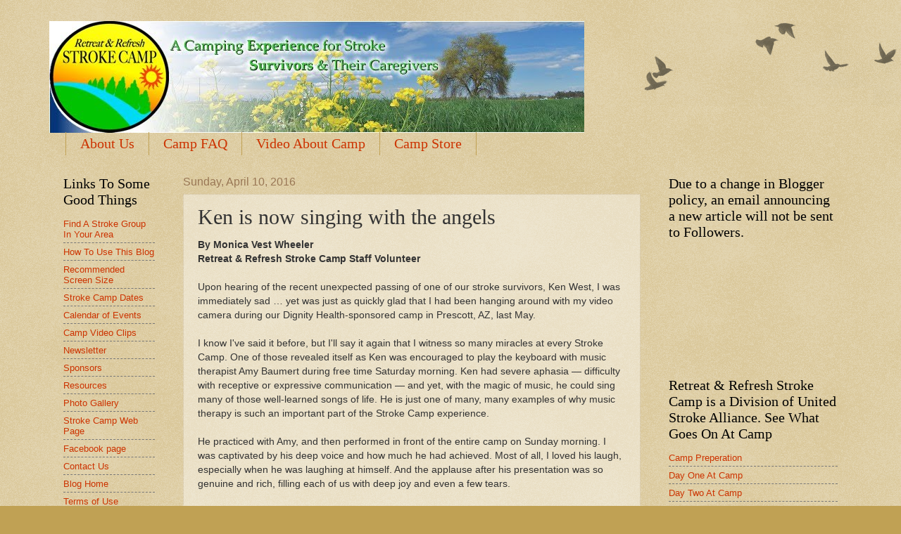

--- FILE ---
content_type: text/html; charset=UTF-8
request_url: https://www.blogger.com/video.g?token=AD6v5dyahXy1vGtAXrtrrAaz6KYlPS4gpHlD5Zqzx1kf224OUFkuiuDX-LqlmpoG8HIbIbzS6yudFNlQShG_FcrX0W17gesA_ZWWqG34n0ErHDA2ftlBT617T-TYta-p5r8WhcpcEhmN
body_size: 404
content:
<!DOCTYPE HTML PUBLIC "-//W3C//DTD HTML 4.01//EN" "http://www.w3.org/TR/html4/strict.dtd"><html dir="ltr"><head><style type="text/css">
        body,
        .main,
        #videocontainer,
        .thumbnail-holder,
        .play-button {
          background: black;
          height: 100vh;
          margin: 0;
          overflow: hidden;
          position: absolute;
          width: 100%;
        }

        #videocontainer.type-BLOGGER_UPLOADED .thumbnail-holder {
          background-size: contain;
        }

        .thumbnail-holder {
          background-repeat: no-repeat;
          background-position: center;
          z-index: 10;
        }

        .play-button {
          background: url('https://www.gstatic.com/images/icons/material/system/1x/play_arrow_white_48dp.png') rgba(0,0,0,0.1) no-repeat center;
          cursor: pointer;
          display: block;
          z-index: 20;
        }
      </style>
<script type="text/javascript">
        var VIDEO_CONFIG = {"thumbnail":"https://i9.ytimg.com/vi_blogger/g8Rzl2y0uP8/1.jpg?sqp=CJKC1ssGGPDEAfqGspsBBgjAAhC0AQ&rs=AMzJL3kgLSWnQ3HMq7tpU9VEYuuXCPZgBg","iframe_id":"BLOGGER-video-83c473976cb4b8ff-16710","allow_resize":false,"streams":[{"play_url":"https://rr1---sn-vgqsrnsd.googlevideo.com/videoplayback?expire=1769337234&ei=EoF1adPtHNzdybgP_86kqAs&ip=18.216.126.104&id=83c473976cb4b8ff&itag=18&source=blogger&xpc=Egho7Zf3LnoBAQ%3D%3D&cps=0&met=1769308434,&mh=Pu&mm=31&mn=sn-vgqsrnsd&ms=au&mv=u&mvi=1&pl=22&rms=au,au&susc=bl&eaua=J4u3jgVranU&mime=video/mp4&vprv=1&rqh=1&dur=124.319&lmt=1460320160847940&mt=1769307380&sparams=expire,ei,ip,id,itag,source,xpc,susc,eaua,mime,vprv,rqh,dur,lmt&sig=AJEij0EwRQIhANA5NvOFzi3Y3tBi2nUirjSmFEF4R1VNuoIQyB7um1T1AiAH-QvEYw-cCL8aQ5SQq9R9cnPNRVehfFr0rAug9Iy78Q%3D%3D&lsparams=cps,met,mh,mm,mn,ms,mv,mvi,pl,rms&lsig=APaTxxMwRQIgJ7U64rjssUgeKtnSJtGy1s-R4xShGALX_o1MTTMgx8wCIQDDxj6RpgYNGjllGS9OJOOT2VRnaOiGw8Yqs5TdlIkIUw%3D%3D","format_id":18}]}
      </script></head>
<body><div class="main"><div id="videocontainer" class="type-BLOGGER_UPLOADED"><div class="thumbnail-holder"></div>
<div class="play-button"></div></div></div>
<script type="text/javascript" src="https://www.blogger.com/static/v1/jsbin/3245339219-video_compiled.js"></script>
</body></html>